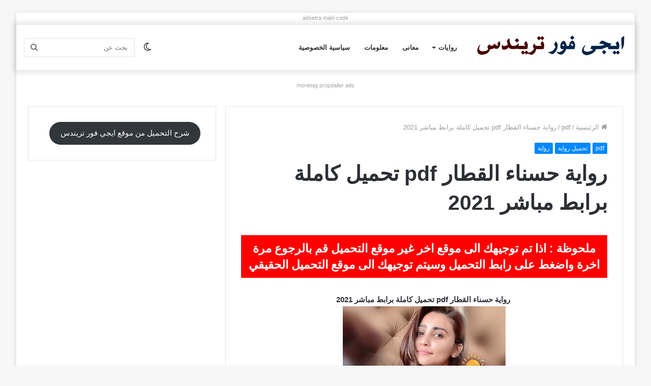

--- FILE ---
content_type: text/html; charset=UTF-8
request_url: https://www.egy4trends.com/wp-admin/admin-ajax.php?postviews_id=508&action=tie_postviews&_=1769256902279
body_size: -47
content:
<span class="tie-icon-fire" aria-hidden="true"></span> 6٬960</span>